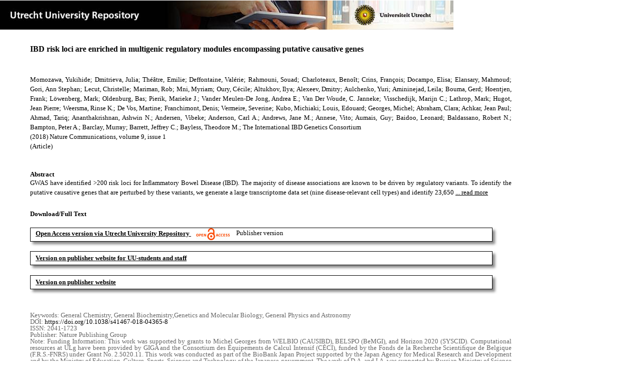

--- FILE ---
content_type: text/html;charset=utf-8
request_url: https://dspace.library.uu.nl/handle/1874/365473
body_size: 6942
content:
<?xml version="1.0" encoding="UTF-8"?>
<!DOCTYPE html PUBLIC "-//W3C//DTD XHTML 1.0 Strict//EN" "http://www.w3.org/TR/xhtml1/DTD/xhtml1-strict.dtd">
<html xmlns="http://www.w3.org/1999/xhtml" xmlns:itemViewUtil="org.dspace.app.xmlui.utils.ItemViewUtil" class="no-js">
<head>
<meta content="text/html; charset=UTF-8" http-equiv="Content-Type" />
<meta content="IE=edge,chrome=1" http-equiv="X-UA-Compatible" />
<meta content="width=device-width, initial-scale=1.0, maximum-scale=1.0" name="viewport" />
<link rel="shortcut icon" href="/themes/Public/images/favicon.ico" />
<link rel="apple-touch-icon" href="/themes/Public/images/apple-touch-icon.png" />
<meta name="Generator" content="DSpace 5.5" />
<link type="text/css" rel="stylesheet" media="screen" href="/themes/Public/lib/css/reset.css" />
<link type="text/css" rel="stylesheet" media="screen" href="/themes/Public/lib/css/base.css" />
<link type="text/css" rel="stylesheet" media="screen" href="/themes/Public/lib/css/helper.css" />
<link type="text/css" rel="stylesheet" media="screen" href="/themes/Public/lib/css/jquery-ui-1.8.15.custom.css" />
<link type="text/css" rel="stylesheet" media="screen" href="/themes/Public/lib/css/style.css" />
<link type="text/css" rel="stylesheet" media="screen" href="/themes/Public/lib/css/authority-control.css" />
<link type="text/css" rel="stylesheet" media="handheld" href="/themes/Public/lib/css/handheld.css" />
<link type="text/css" rel="stylesheet" media="print" href="/themes/Public/lib/css/print.css" />
<link type="text/css" rel="stylesheet" media="all" href="/themes/Public/lib/css/media.css" />
<link type="text/css" rel="stylesheet" media="all" href="/themes/Public/lib/css/style.css" />
<link type="application/opensearchdescription+xml" rel="search" href="https://dspace.library.uu.nl:443/open-search/description.xml" title="DSpace" />
<script type="text/javascript">
                                //Clear default text of empty text areas on focus
                                function tFocus(element)
                                {
                                        if (element.value == ' '){element.value='';}
                                }
                                //Clear default text of empty text areas on submit
                                function tSubmit(form)
                                {
                                        var defaultedElements = document.getElementsByTagName("textarea");
                                        for (var i=0; i != defaultedElements.length; i++){
                                                if (defaultedElements[i].value == ' '){
                                                        defaultedElements[i].value='';}}
                                }
                                //Disable pressing 'enter' key to submit a form (otherwise pressing 'enter' causes a submission to start over)
                                function disableEnterKey(e)
                                {
                                     var key;

                                     if(window.event)
                                          key = window.event.keyCode;     //Internet Explorer
                                     else
                                          key = e.which;     //Firefox and Netscape

                                     if(key == 13)  //if "Enter" pressed, then disable!
                                          return false;
                                     else
                                          return true;
                                }

                                function FnArray()
                                {
                                    this.funcs = new Array;
                                }

                                FnArray.prototype.add = function(f)
                                {
                                    if( typeof f!= "function" )
                                    {
                                        f = new Function(f);
                                    }
                                    this.funcs[this.funcs.length] = f;
                                };

                                FnArray.prototype.execute = function()
                                {
                                    for( var i=0; i < this.funcs.length; i++ )
                                    {
                                        this.funcs[i]();
                                    }
                                };

                                var runAfterJSImports = new FnArray();
            </script>
<script xmlns:i18n="http://apache.org/cocoon/i18n/2.1" type="text/javascript" src="/themes/Public/lib/js/modernizr-1.7.min.js"> </script>
<title>IBD risk loci are enriched in multigenic regulatory modules encompassing putative causative genes</title>
<link rel="schema.DCTERMS" href="http://purl.org/dc/terms/" />
<link rel="schema.DC" href="http://purl.org/dc/elements/1.1/" />
<meta name="DC.contributor" content="MS MDL 1" xml:lang="en" />
<meta name="DC.contributor" content="Infection &amp; Immunity" xml:lang="en" />
<meta name="DC.creator" content="Momozawa, Yukihide" />
<meta name="DC.creator" content="Dmitrieva, Julia" />
<meta name="DC.creator" content="Théâtre, Emilie" />
<meta name="DC.creator" content="Deffontaine, Valérie" />
<meta name="DC.creator" content="Rahmouni, Souad" />
<meta name="DC.creator" content="Charloteaux, Benoît" />
<meta name="DC.creator" content="Crins, François" />
<meta name="DC.creator" content="Docampo, Elisa" />
<meta name="DC.creator" content="Elansary, Mahmoud" />
<meta name="DC.creator" content="Gori, Ann Stephan" />
<meta name="DC.creator" content="Lecut, Christelle" />
<meta name="DC.creator" content="Mariman, Rob" />
<meta name="DC.creator" content="Mni, Myriam" />
<meta name="DC.creator" content="Oury, Cécile" />
<meta name="DC.creator" content="Altukhov, Ilya" />
<meta name="DC.creator" content="Alexeev, Dmitry" />
<meta name="DC.creator" content="Aulchenko, Yuri" />
<meta name="DC.creator" content="Amininejad, Leila" />
<meta name="DC.creator" content="Bouma, Gerd" />
<meta name="DC.creator" content="Hoentjen, Frank" />
<meta name="DC.creator" content="Löwenberg, Mark" />
<meta name="DC.creator" content="Oldenburg, Bas" />
<meta name="DC.creator" content="Pierik, Marieke J." />
<meta name="DC.creator" content="Vander Meulen-De Jong, Andrea E." />
<meta name="DC.creator" content="Van Der Woude, C. Janneke" />
<meta name="DC.creator" content="Visschedijk, Marijn C." />
<meta name="DC.creator" content="Lathrop, Mark" />
<meta name="DC.creator" content="Hugot, Jean Pierre" />
<meta name="DC.creator" content="Weersma, Rinse K." />
<meta name="DC.creator" content="De Vos, Martine" />
<meta name="DC.creator" content="Franchimont, Denis" />
<meta name="DC.creator" content="Vermeire, Severine" />
<meta name="DC.creator" content="Kubo, Michiaki" />
<meta name="DC.creator" content="Louis, Edouard" />
<meta name="DC.creator" content="Georges, Michel" />
<meta name="DC.creator" content="Abraham, Clara" />
<meta name="DC.creator" content="Achkar, Jean Paul" />
<meta name="DC.creator" content="Ahmad, Tariq" />
<meta name="DC.creator" content="Ananthakrishnan, Ashwin N." />
<meta name="DC.creator" content="Andersen, Vibeke" />
<meta name="DC.creator" content="Anderson, Carl A." />
<meta name="DC.creator" content="Andrews, Jane M." />
<meta name="DC.creator" content="Annese, Vito" />
<meta name="DC.creator" content="Aumais, Guy" />
<meta name="DC.creator" content="Baidoo, Leonard" />
<meta name="DC.creator" content="Baldassano, Robert N." />
<meta name="DC.creator" content="Bampton, Peter A." />
<meta name="DC.creator" content="Barclay, Murray" />
<meta name="DC.creator" content="Barrett, Jeffrey C." />
<meta name="DC.creator" content="Bayless, Theodore M." />
<meta name="DC.creator" content="The International IBD Genetics Consortium" />
<meta name="DCTERMS.dateAccepted" content="2018-07-13T13:38:09Z" scheme="DCTERMS.W3CDTF" />
<meta name="DCTERMS.available" content="2018-07-13T13:38:09Z" scheme="DCTERMS.W3CDTF" />
<meta name="DCTERMS.issued" content="2018-12-01" scheme="DCTERMS.W3CDTF" />
<meta name="DCTERMS.abstract" content="GWAS have identified &gt;200 risk loci for Inflammatory Bowel Disease (IBD). The majority of disease associations are known to be driven by regulatory variants. To identify the putative causative genes that are perturbed by these variants, we generate a large transcriptome data set (nine disease-relevant cell types) and identify 23,650 cis-eQTL. We show that these are determined by ∼9720 regulatory modules, of which ∼3000 operate in multiple tissues and ∼970 on multiple genes. We identify regulatory modules that drive the disease association for 63 of the 200 risk loci, and show that these are enriched in multigenic modules. Based on these analyses, we resequence 45 of the corresponding 100 candidate genes in 6600 Crohn disease (CD) cases and 5500 controls, and show with burden tests that they include likely causative genes. Our analyses indicate that ≥10-fold larger sample sizes will be required to demonstrate the causality of individual genes using this approach." xml:lang="en" />
<meta name="DC.description" content="Funding Information: This work was supported by grants to Michel Georges from WELBIO (CAUSIBD), BELSPO (BeMGI), and Horizon 2020 (SYSCID). Computational resources at ULg have been provided by GIGA and the Consortium des Équipements de Calcul Intensif (CÉCI), funded by the Fonds de la Recherche Scientifique de Belgique (F.R.S.-FNRS) under Grant No. 2.5020.11. This work was conducted as part of the BioBank Japan Project supported by the Japan Agency for Medical Research and Development and by the Ministry of Education, Culture, Sports, Sciences and Technology of the Japanese government. The work of D.A. and I.A. was supported by Russian Ministry of Science and Education under 5-100 Excellence Programme. R.K. Weersma is supported by a VIDI grant (016.136.308) from the Netherlands Organisation for Scientific Research (NWO). DNA samples from the Dutch IBD cohort have been collected within the Parelsnoer Institute Project. This nationwide Parelsnoer Institute project is part of and funded by the Netherlands Federation of University Medical Centres and has received initial funding from the Dutch Government (from 2007 to 2011). The Parelsnoer Institute currently facilitates the uniform nationwide collection of information on and biomaterials of thirteen other diseases. We are grateful to N. Hakozaki, H. Iijima, N. Maki, and other staff of the Laboratory for Genotyping Development, RIKEN Center for the Integrative Medical Sciences. We thank Wouter Coppieters and the other members of the GIGA genomics platform for their support. Publisher Copyright: © 2018 The Author(s)." />
<meta name="DCTERMS.extent" content="18" />
<meta name="DCTERMS.bibliographicCitation" content="Momozawa, Y, Dmitrieva, J, Théâtre, E, Deffontaine, V, Rahmouni, S, Charloteaux, B, Crins, F, Docampo, E, Elansary, M, Gori, A S, Lecut, C, Mariman, R, Mni, M, Oury, C, Altukhov, I, Alexeev, D, Aulchenko, Y, Amininejad, L, Bouma, G, Hoentjen, F, Löwenberg, M, Oldenburg, B, Pierik, M J, Vander Meulen-De Jong, A E, Van Der Woude, C J, Visschedijk, M C, Lathrop, M, Hugot, J P, Weersma, R K, De Vos, M, Franchimont, D, Vermeire, S, Kubo, M, Louis, E, Georges, M, Abraham, C, Achkar, J P, Ahmad, T, Ananthakrishnan, A N, Andersen, V, Anderson, C A, Andrews, J M, Annese, V, Aumais, G, Baidoo, L, Baldassano, R N, Bampton, P A, Barclay, M, Barrett, J C, Bayless, T M &amp; The International IBD Genetics Consortium 2018, 'IBD risk loci are enriched in multigenic regulatory modules encompassing putative causative genes', Nature Communications, vol. 9, no. 1, 2427. https://doi.org/10.1038/s41467-018-04365-8" />
<meta name="DC.identifier" content="https://doi.org/10.1038/s41467-018-04365-8" />
<meta name="DC.identifier" content="http://hdl.handle.net/1874/365473" scheme="DCTERMS.URI" />
<meta name="DC.language" content="en" scheme="DCTERMS.RFC1766" />
<meta name="DC.publisher" content="Nature Publishing Group" />
<meta name="DC.relation" content="2041-1723" />
<meta name="DC.relation" content="Nature Communications" />
<meta name="DC.subject" content="General Chemistry" />
<meta name="DC.subject" content="General Biochemistry,Genetics and Molecular Biology" />
<meta name="DC.subject" content="General Physics and Astronomy" />
<meta name="DC.title" content="IBD risk loci are enriched in multigenic regulatory modules encompassing putative causative genes" xml:lang="en" />
<meta name="DC.type" content="Article" />
<meta name="DC.type" content="Peer reviewed" />
<meta name="DC.identifier" content="https://dspace.library.uu.nl/handle/1874/365473" />
<meta name="DC.identifier" content="https://dspace.library.uu.nl/handle/1874/365473" />
<meta name="DC.rights" content="Open Access (free)" />
<meta name="DC.relation" content="9" />
<meta name="DC.relation" content="1" />
<meta name="DC.type" content="Publisher version" />
<meta name="DC.identifier" content="URN:NBN:NL:UI:10-1874-365473" />
<meta name="DC.type" content="Published" />
<meta name="DC.identifier" content="24775284" />
<meta name="DC.relation" content="2427" />
<meta name="DC.identifier" content="http://www.scopus.com/inward/record.url?scp=85048925642&amp;partnerID=8YFLogxK" />

<meta content="General Chemistry; General Biochemistry,Genetics and Molecular Biology; General Physics and Astronomy" name="citation_keywords" />
<meta content="IBD risk loci are enriched in multigenic regulatory modules encompassing putative causative genes" name="citation_title" />
<meta content="Nature Publishing Group" name="citation_publisher" />
<meta content="Nature Communications" name="citation_journal_title" />
<meta content="Momozawa, Yukihide" name="citation_author" />
<meta content="Dmitrieva, Julia" name="citation_author" />
<meta content="Théâtre, Emilie" name="citation_author" />
<meta content="Deffontaine, Valérie" name="citation_author" />
<meta content="Rahmouni, Souad" name="citation_author" />
<meta content="Charloteaux, Benoît" name="citation_author" />
<meta content="Crins, François" name="citation_author" />
<meta content="Docampo, Elisa" name="citation_author" />
<meta content="Elansary, Mahmoud" name="citation_author" />
<meta content="Gori, Ann Stephan" name="citation_author" />
<meta content="Lecut, Christelle" name="citation_author" />
<meta content="Mariman, Rob" name="citation_author" />
<meta content="Mni, Myriam" name="citation_author" />
<meta content="Oury, Cécile" name="citation_author" />
<meta content="Altukhov, Ilya" name="citation_author" />
<meta content="Alexeev, Dmitry" name="citation_author" />
<meta content="Aulchenko, Yuri" name="citation_author" />
<meta content="Amininejad, Leila" name="citation_author" />
<meta content="Bouma, Gerd" name="citation_author" />
<meta content="Hoentjen, Frank" name="citation_author" />
<meta content="Löwenberg, Mark" name="citation_author" />
<meta content="Oldenburg, Bas" name="citation_author" />
<meta content="Pierik, Marieke J." name="citation_author" />
<meta content="Vander Meulen-De Jong, Andrea E." name="citation_author" />
<meta content="Van Der Woude, C. Janneke" name="citation_author" />
<meta content="Visschedijk, Marijn C." name="citation_author" />
<meta content="Lathrop, Mark" name="citation_author" />
<meta content="Hugot, Jean Pierre" name="citation_author" />
<meta content="Weersma, Rinse K." name="citation_author" />
<meta content="De Vos, Martine" name="citation_author" />
<meta content="Franchimont, Denis" name="citation_author" />
<meta content="Vermeire, Severine" name="citation_author" />
<meta content="Kubo, Michiaki" name="citation_author" />
<meta content="Louis, Edouard" name="citation_author" />
<meta content="Georges, Michel" name="citation_author" />
<meta content="Abraham, Clara" name="citation_author" />
<meta content="Achkar, Jean Paul" name="citation_author" />
<meta content="Ahmad, Tariq" name="citation_author" />
<meta content="Ananthakrishnan, Ashwin N." name="citation_author" />
<meta content="Andersen, Vibeke" name="citation_author" />
<meta content="Anderson, Carl A." name="citation_author" />
<meta content="Andrews, Jane M." name="citation_author" />
<meta content="Annese, Vito" name="citation_author" />
<meta content="Aumais, Guy" name="citation_author" />
<meta content="Baidoo, Leonard" name="citation_author" />
<meta content="Baldassano, Robert N." name="citation_author" />
<meta content="Bampton, Peter A." name="citation_author" />
<meta content="Barclay, Murray" name="citation_author" />
<meta content="Barrett, Jeffrey C." name="citation_author" />
<meta content="Bayless, Theodore M." name="citation_author" />
<meta content="The International IBD Genetics Consortium" name="citation_author" />
<meta content="2018-12-01" name="citation_date" />
<meta content="https://dspace.library.uu.nl/handle/1874/365473" name="citation_abstract_html_url" />
<meta content="1" name="citation_issue" />
<meta content="2041-1723" name="citation_issn" />
<meta content="https://doi.org/10.1038/s41467-018-04365-8" name="citation_doi" />
<meta content="en" name="citation_language" />
<meta content="https://dspace.library.uu.nl/bitstream/1874/365473/1/momozawa.pdf" name="citation_pdf_url" />
<meta content="9" name="citation_volume" />
<meta content="IBD risk loci are enriched in multigenic regulatory modules encompassing putative causative genes" property="og:title" />
<meta content="website" property="og:type" />
<meta content="https://dspace.library.uu.nl/handle/1874/365473" property="og:url" />
<meta content="https://dspace.library.uu.nl/themes/Public/images/banners/Banner_Utrecht_University_Repository.jpg" property="og:image" />
</head><!--[if lt IE 7 ]> <body class="ie6"> <![endif]-->
                <!--[if IE 7 ]>    <body class="ie7"> <![endif]-->
                <!--[if IE 8 ]>    <body class="ie8"> <![endif]-->
                <!--[if IE 9 ]>    <body class="ie9"> <![endif]-->
                <!--[if (gt IE 9)|!(IE)]><!--><body><!--<![endif]-->
<div id="ds-main">
<div id="ds-header-wrapper">
<!--Public theme-->
<div class="clearfix" id="ds-header">
<span id="ds-header-logo">
					
				 
				</span>
<h1 class="pagetitle visuallyhidden">IBD risk loci are enriched in multigenic regulatory modules encompassing putative causative genes</h1>
<h2 class="static-pagetitle visuallyhidden">DSpace/Manakin Repository</h2>
<div xmlns:i18n="http://apache.org/cocoon/i18n/2.1" id="ds-user-box" />
</div>
</div>
<div id="ds-content-wrapper">
<!--Public theme-->
<div class="clearfix" id="ds-content">
<div id="ds-body">
<div id="aspect_artifactbrowser_ItemViewer_div_item-view" class="ds-static-div primary">
<!-- External Metadata URL: cocoon://metadata/handle/1874/365473/mets.xml?rightsMDTypes=METSRIGHTS-->
<!-- Public theme item-view.xsl-->
<div xmlns:bitstreamLinkUtil="org.dspace.app.xmlui.utils.BitstreamLinkUtil" xmlns:oreatom="http://www.openarchives.org/ore/atom/" xmlns:ore="http://www.openarchives.org/ore/terms/" xmlns:atom="http://www.w3.org/2005/Atom" class="item-summary-view-metadata">
<div class="titleshare">
<div class="simple-item-view-title">IBD risk loci are enriched in multigenic regulatory modules encompassing putative causative genes</div>
<div class="endtitleshare"> </div>
</div>
<div class="simple-item-view-authors">Momozawa, Yukihide; Dmitrieva, Julia; Théâtre, Emilie; Deffontaine, Valérie; Rahmouni, Souad; Charloteaux, Benoît; Crins, François; Docampo, Elisa; Elansary, Mahmoud; Gori, Ann Stephan; Lecut, Christelle; Mariman, Rob; Mni, Myriam; Oury, Cécile; Altukhov, Ilya; Alexeev, Dmitry; Aulchenko, Yuri; Amininejad, Leila; Bouma, Gerd; Hoentjen, Frank; Löwenberg, Mark; Oldenburg, Bas; Pierik, Marieke J.; Vander Meulen-De Jong, Andrea E.; Van Der Woude, C. Janneke; Visschedijk, Marijn C.; Lathrop, Mark; Hugot, Jean Pierre; Weersma, Rinse K.; De Vos, Martine; Franchimont, Denis; Vermeire, Severine; Kubo, Michiaki; Louis, Edouard; Georges, Michel; Abraham, Clara; Achkar, Jean Paul; Ahmad, Tariq; Ananthakrishnan, Ashwin N.; Andersen, Vibeke; Anderson, Carl A.; Andrews, Jane M.; Annese, Vito; Aumais, Guy; Baidoo, Leonard; Baldassano, Robert N.; Bampton, Peter A.; Barclay, Murray; Barrett, Jeffrey C.; Bayless, Theodore M.; The International IBD Genetics Consortium</div>
<div class="simple-item-view-value"> (2018) Nature Communications, volume 9, issue 1</div>
<div xmlns:i18n="http://apache.org/cocoon/i18n/2.1" class="simple-item-view-value"> (Article) </div>
<div id="mainabstract">
<div class="simple-item-view-label-abstract">Abstract</div>
<div xmlns:i18n="http://apache.org/cocoon/i18n/2.1" class="simple-item-view-abstract">
<span id="shortabstract">GWAS  have  identified  &gt;200  risk  loci  for  Inflammatory  Bowel  Disease  (IBD).  The  majority  of  disease  associations  are  known  to  be  driven  by  regulatory  variants.  To  identify  the  putative  causative  genes  that  are  perturbed  by  these  variants,  we  generate  a  large  transcriptome  data  set  (nine  disease-relevant  cell  types)  and  identify  23,650  <span id="readmorelink">
<a onclick="showfull()" class="readmore" style="text-decoration: underline; font-weight:normal; cursor: pointer">... read more</a>
</span>
</span>
<span xmlns:i18n="http://apache.org/cocoon/i18n/2.1" style="visibility:hidden; display:none" id="fullabstract">                                                                                                    cis-eQTL.  We  show  that  these  are  determined  by  ∼9720  regulatory  modules,  of  which  ∼3000  operate  in  multiple  tissues  and  ∼970  on  multiple  genes.  We  identify  regulatory  modules  that  drive  the  disease  association  for  63  of  the  200  risk  loci,  and  show  that  these  are  enriched  in  multigenic  modules.  Based  on  these  analyses,  we  resequence  45  of  the  corresponding  100  candidate  genes  in  6600  Crohn  disease  (CD)  cases  and  5500  controls,  and  show  with  burden  tests  that  they  include  likely  causative  genes.  Our  analyses  indicate  that  ≥10-fold  larger  sample  sizes  will  be  required  to  demonstrate  the  causality  of  individual  genes  using  this  approach. </span>
<span style="visibility:hidden; display:none" id="collapselink">
<a onclick="showshort()" class="collapse" style="text-decoration: underline; font-weight:normal; cursor: pointer">show less</a>
</span>
</div>
</div>
<div xmlns:i18n="http://apache.org/cocoon/i18n/2.1" class="simple-item-view-label">Download/Full Text</div>
<!--Dit is een single-->
<div xmlns:i18n="http://apache.org/cocoon/i18n/2.1" class="simple-item-view-value-link-open">
<!--bitstreamid: 4112983-->
<span class="fulltextlink">
<a href="/bitstream/handle/1874/365473/momozawa.pdf?sequence=1&amp;isAllowed=y">Open Access version via Utrecht University Repository</a>
</span>
<span xmlns:i18n="http://apache.org/cocoon/i18n/2.1" class="open_access_logo" id="open_access_logo">
<img class="open_access_logo" src="/themes/Public/images/OpenAccesslogo_klein.jpg" />
</span>
<span class="version_info">Publisher version</span>
</div>
<div class="simple-item-view-value-link">
<span class="fulltextlink">
<a href="http://dx.doi.org.utrechtuniversity.idm.oclc.org/10.1038/s41467-018-04365-8">Version on publisher website for UU-students and staff</a>
</span>
</div>
<div xmlns:i18n="http://apache.org/cocoon/i18n/2.1" class="simple-item-view-value-link">
<span class="fulltextlink">
<a href="https://doi.org/10.1038/s41467-018-04365-8">Version on publisher website</a>
</span>
</div>
<div xmlns:i18n="http://apache.org/cocoon/i18n/2.1" class="verticalspace"> </div>
<div class="simple-item-view-value-minor">Keywords: General Chemistry, General Biochemistry,Genetics and Molecular Biology, General Physics and Astronomy</div>
<div xmlns:i18n="http://apache.org/cocoon/i18n/2.1" class="simple-item-view-value-minor">DOI: <a href="https://doi.org/10.1038/s41467-018-04365-8">https://doi.org/10.1038/s41467-018-04365-8</a>
</div>
<div class="simple-item-view-value-minor">ISSN: 2041-1723</div>
<div xmlns:i18n="http://apache.org/cocoon/i18n/2.1" class="simple-item-view-value-minor">Publisher: Nature Publishing Group</div>
<div xmlns:i18n="http://apache.org/cocoon/i18n/2.1" class="simple-item-view-value-minor-abstract">Note: Funding Information: This work was supported by grants to Michel Georges from WELBIO (CAUSIBD), BELSPO (BeMGI), and Horizon 2020 (SYSCID). Computational resources at ULg have been provided by GIGA and the Consortium des Équipements de Calcul Intensif (CÉCI), funded by the Fonds de la Recherche Scientifique de Belgique (F.R.S.-FNRS) under Grant No. 2.5020.11. This work was conducted as part of the BioBank Japan Project supported by the Japan Agency for Medical Research and Development and by the Ministry of Education, Culture, Sports, Sciences and Technology of the Japanese government. The work of D.A. and I.A. was supported by Russian Ministry of Science and Education under 5-100 Excellence Programme. R.K. Weersma is supported by a VIDI grant (016.136.308) from the Netherlands Organisation for Scientific Research (NWO). DNA samples from the Dutch IBD cohort have been collected within the Parelsnoer Institute Project. This nationwide Parelsnoer Institute project is part of and funded by the Netherlands Federation of University Medical Centres and has received initial funding from the Dutch Government (from 2007 to 2011). The Parelsnoer Institute currently facilitates the uniform nationwide collection of information on and biomaterials of thirteen other diseases. We are grateful to N. Hakozaki, H. Iijima, N. Maki, and other staff of the Laboratory for Genotyping Development, RIKEN Center for the Integrative Medical Sciences. We thank Wouter Coppieters and the other members of the GIGA genomics platform for their support. Publisher Copyright: © 2018 The Author(s).<br xmlns:i18n="http://apache.org/cocoon/i18n/2.1" />
</div>
<div class="simple-item-view-value-minor">(Peer reviewed) </div>
</div>
<div xmlns:bitstreamLinkUtil="org.dspace.app.xmlui.utils.BitstreamLinkUtil" xmlns:oreatom="http://www.openarchives.org/ore/atom/" xmlns:ore="http://www.openarchives.org/ore/terms/" xmlns:atom="http://www.w3.org/2005/Atom" class="item-view-metrics">
<div id="addthis_toolbox_only" class="addthis_native_toolbox">  </div>
</div>
<div xmlns:bitstreamLinkUtil="org.dspace.app.xmlui.utils.BitstreamLinkUtil" xmlns:oreatom="http://www.openarchives.org/ore/atom/" xmlns:ore="http://www.openarchives.org/ore/terms/" xmlns:atom="http://www.w3.org/2005/Atom" id="ds-footer-wrapper">
<div id="ds-footer">Contact Utrecht University Repository: Call us: +31 (0) 30 2536115 Mail to: <a href="mailto:library@uu.nl" style="text-decoration: underline; font-weight:normal; cursor: pointer">library@uu.nl</a>
</div>
</div>
</div>
</div>
</div>
</div>
</div>
<script type="text/javascript">!window.jQuery && document.write('<script type="text/javascript" src="/static/js/jquery-1.6.2.min.js"> <\/script>')</script>
<script type="text/javascript" src="/themes/Public/lib/js/jquery-ui-1.8.15.custom.min.js"> </script>
<script type="text/javascript" src="/themes/Public/lib/js/itemview.js"> </script>
<script src="https://d1bxh8uas1mnw7.cloudfront.net/assets/embed.js" type="text/javascript" /><!--[if lt IE 7 ]>
<script type="text/javascript" src="/themes/Public/lib/js/DD_belatedPNG_0.0.8a.js?v=1"> </script>
<script type="text/javascript">DD_belatedPNG.fix('#ds-header-logo');DD_belatedPNG.fix('#ds-footer-logo');$.each($('img[src$=png]'), function() {DD_belatedPNG.fixPng(this);});</script><![endif]-->
<script type="text/javascript">
            runAfterJSImports.execute();
        </script>
<script>
				  (function(i,s,o,g,r,a,m){i['GoogleAnalyticsObject']=r;i[r]=i[r]||function(){
				  (i[r].q=i[r].q||[]).push(arguments)},i[r].l=1*new Date();a=s.createElement(o),
				  m=s.getElementsByTagName(o)[0];a.async=1;a.src=g;m.parentNode.insertBefore(a,m)
				  })(window,document,'script','//www.google-analytics.com/analytics.js','ga');

				  ga('create', 'UA-8471402-65', 'auto');
				  ga('set', 'anonymizeIp', true);
				  ga('send', 'pageview');
			  </script>
<script async="async" src="//s7.addthis.com/js/300/addthis_widget.js#pubid=ra-56fa83c6ed1cf613" type="text/javascript"> </script></body></html>
